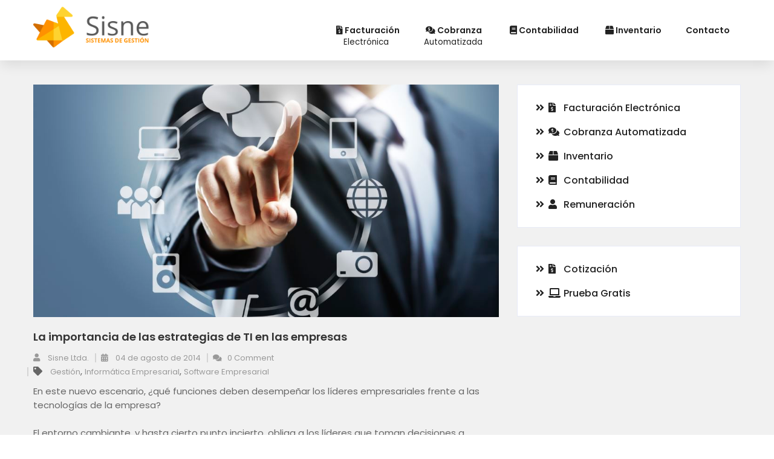

--- FILE ---
content_type: text/html; charset=UTF-8
request_url: https://www.sisne.cl/blog/la-importancia-de-las-estrategias-de-ti-en-las-empresas/
body_size: 9225
content:

<!DOCTYPE html>
<html lang="es">
<head>
<meta charset="UTF-8" />
<meta http-equiv="X-UA-Compatible" content="IE=edge">
<meta name="viewport" content="width=device-width, initial-scale=1"> 
    <link rel="pingback" href="https://www.sisne.cl/xmlrpc.php">
 
  <title>La importancia de las estrategias de TI en las empresas &#8211; Sisne</title>
<meta name='robots' content='max-image-preview:large' />
	<style>img:is([sizes="auto" i], [sizes^="auto," i]) { contain-intrinsic-size: 3000px 1500px }</style>
	<link rel='dns-prefetch' href='//fonts.googleapis.com' />
<link rel="alternate" type="application/rss+xml" title="Sisne &raquo; Feed" href="https://www.sisne.cl/feed/" />
<link rel="alternate" type="application/rss+xml" title="Sisne &raquo; Feed de los comentarios" href="https://www.sisne.cl/comments/feed/" />
<link rel="alternate" type="application/rss+xml" title="Sisne &raquo; Comentario La importancia de las estrategias de TI en las empresas del feed" href="https://www.sisne.cl/blog/la-importancia-de-las-estrategias-de-ti-en-las-empresas/feed/" />
<script type="text/javascript">
/* <![CDATA[ */
window._wpemojiSettings = {"baseUrl":"https:\/\/s.w.org\/images\/core\/emoji\/16.0.1\/72x72\/","ext":".png","svgUrl":"https:\/\/s.w.org\/images\/core\/emoji\/16.0.1\/svg\/","svgExt":".svg","source":{"concatemoji":"https:\/\/www.sisne.cl\/wp-includes\/js\/wp-emoji-release.min.js?ver=b9602507335dbe5d0c96aa6935ee452f"}};
/*! This file is auto-generated */
!function(s,n){var o,i,e;function c(e){try{var t={supportTests:e,timestamp:(new Date).valueOf()};sessionStorage.setItem(o,JSON.stringify(t))}catch(e){}}function p(e,t,n){e.clearRect(0,0,e.canvas.width,e.canvas.height),e.fillText(t,0,0);var t=new Uint32Array(e.getImageData(0,0,e.canvas.width,e.canvas.height).data),a=(e.clearRect(0,0,e.canvas.width,e.canvas.height),e.fillText(n,0,0),new Uint32Array(e.getImageData(0,0,e.canvas.width,e.canvas.height).data));return t.every(function(e,t){return e===a[t]})}function u(e,t){e.clearRect(0,0,e.canvas.width,e.canvas.height),e.fillText(t,0,0);for(var n=e.getImageData(16,16,1,1),a=0;a<n.data.length;a++)if(0!==n.data[a])return!1;return!0}function f(e,t,n,a){switch(t){case"flag":return n(e,"\ud83c\udff3\ufe0f\u200d\u26a7\ufe0f","\ud83c\udff3\ufe0f\u200b\u26a7\ufe0f")?!1:!n(e,"\ud83c\udde8\ud83c\uddf6","\ud83c\udde8\u200b\ud83c\uddf6")&&!n(e,"\ud83c\udff4\udb40\udc67\udb40\udc62\udb40\udc65\udb40\udc6e\udb40\udc67\udb40\udc7f","\ud83c\udff4\u200b\udb40\udc67\u200b\udb40\udc62\u200b\udb40\udc65\u200b\udb40\udc6e\u200b\udb40\udc67\u200b\udb40\udc7f");case"emoji":return!a(e,"\ud83e\udedf")}return!1}function g(e,t,n,a){var r="undefined"!=typeof WorkerGlobalScope&&self instanceof WorkerGlobalScope?new OffscreenCanvas(300,150):s.createElement("canvas"),o=r.getContext("2d",{willReadFrequently:!0}),i=(o.textBaseline="top",o.font="600 32px Arial",{});return e.forEach(function(e){i[e]=t(o,e,n,a)}),i}function t(e){var t=s.createElement("script");t.src=e,t.defer=!0,s.head.appendChild(t)}"undefined"!=typeof Promise&&(o="wpEmojiSettingsSupports",i=["flag","emoji"],n.supports={everything:!0,everythingExceptFlag:!0},e=new Promise(function(e){s.addEventListener("DOMContentLoaded",e,{once:!0})}),new Promise(function(t){var n=function(){try{var e=JSON.parse(sessionStorage.getItem(o));if("object"==typeof e&&"number"==typeof e.timestamp&&(new Date).valueOf()<e.timestamp+604800&&"object"==typeof e.supportTests)return e.supportTests}catch(e){}return null}();if(!n){if("undefined"!=typeof Worker&&"undefined"!=typeof OffscreenCanvas&&"undefined"!=typeof URL&&URL.createObjectURL&&"undefined"!=typeof Blob)try{var e="postMessage("+g.toString()+"("+[JSON.stringify(i),f.toString(),p.toString(),u.toString()].join(",")+"));",a=new Blob([e],{type:"text/javascript"}),r=new Worker(URL.createObjectURL(a),{name:"wpTestEmojiSupports"});return void(r.onmessage=function(e){c(n=e.data),r.terminate(),t(n)})}catch(e){}c(n=g(i,f,p,u))}t(n)}).then(function(e){for(var t in e)n.supports[t]=e[t],n.supports.everything=n.supports.everything&&n.supports[t],"flag"!==t&&(n.supports.everythingExceptFlag=n.supports.everythingExceptFlag&&n.supports[t]);n.supports.everythingExceptFlag=n.supports.everythingExceptFlag&&!n.supports.flag,n.DOMReady=!1,n.readyCallback=function(){n.DOMReady=!0}}).then(function(){return e}).then(function(){var e;n.supports.everything||(n.readyCallback(),(e=n.source||{}).concatemoji?t(e.concatemoji):e.wpemoji&&e.twemoji&&(t(e.twemoji),t(e.wpemoji)))}))}((window,document),window._wpemojiSettings);
/* ]]> */
</script>
<style id='wp-emoji-styles-inline-css' type='text/css'>

	img.wp-smiley, img.emoji {
		display: inline !important;
		border: none !important;
		box-shadow: none !important;
		height: 1em !important;
		width: 1em !important;
		margin: 0 0.07em !important;
		vertical-align: -0.1em !important;
		background: none !important;
		padding: 0 !important;
	}
</style>
<link rel='stylesheet' id='wp-block-library-css' href='https://www.sisne.cl/wp-includes/css/dist/block-library/style.min.css?ver=b9602507335dbe5d0c96aa6935ee452f' type='text/css' media='all' />
<style id='classic-theme-styles-inline-css' type='text/css'>
/*! This file is auto-generated */
.wp-block-button__link{color:#fff;background-color:#32373c;border-radius:9999px;box-shadow:none;text-decoration:none;padding:calc(.667em + 2px) calc(1.333em + 2px);font-size:1.125em}.wp-block-file__button{background:#32373c;color:#fff;text-decoration:none}
</style>
<style id='global-styles-inline-css' type='text/css'>
:root{--wp--preset--aspect-ratio--square: 1;--wp--preset--aspect-ratio--4-3: 4/3;--wp--preset--aspect-ratio--3-4: 3/4;--wp--preset--aspect-ratio--3-2: 3/2;--wp--preset--aspect-ratio--2-3: 2/3;--wp--preset--aspect-ratio--16-9: 16/9;--wp--preset--aspect-ratio--9-16: 9/16;--wp--preset--color--black: #000000;--wp--preset--color--cyan-bluish-gray: #abb8c3;--wp--preset--color--white: #ffffff;--wp--preset--color--pale-pink: #f78da7;--wp--preset--color--vivid-red: #cf2e2e;--wp--preset--color--luminous-vivid-orange: #ff6900;--wp--preset--color--luminous-vivid-amber: #fcb900;--wp--preset--color--light-green-cyan: #7bdcb5;--wp--preset--color--vivid-green-cyan: #00d084;--wp--preset--color--pale-cyan-blue: #8ed1fc;--wp--preset--color--vivid-cyan-blue: #0693e3;--wp--preset--color--vivid-purple: #9b51e0;--wp--preset--gradient--vivid-cyan-blue-to-vivid-purple: linear-gradient(135deg,rgba(6,147,227,1) 0%,rgb(155,81,224) 100%);--wp--preset--gradient--light-green-cyan-to-vivid-green-cyan: linear-gradient(135deg,rgb(122,220,180) 0%,rgb(0,208,130) 100%);--wp--preset--gradient--luminous-vivid-amber-to-luminous-vivid-orange: linear-gradient(135deg,rgba(252,185,0,1) 0%,rgba(255,105,0,1) 100%);--wp--preset--gradient--luminous-vivid-orange-to-vivid-red: linear-gradient(135deg,rgba(255,105,0,1) 0%,rgb(207,46,46) 100%);--wp--preset--gradient--very-light-gray-to-cyan-bluish-gray: linear-gradient(135deg,rgb(238,238,238) 0%,rgb(169,184,195) 100%);--wp--preset--gradient--cool-to-warm-spectrum: linear-gradient(135deg,rgb(74,234,220) 0%,rgb(151,120,209) 20%,rgb(207,42,186) 40%,rgb(238,44,130) 60%,rgb(251,105,98) 80%,rgb(254,248,76) 100%);--wp--preset--gradient--blush-light-purple: linear-gradient(135deg,rgb(255,206,236) 0%,rgb(152,150,240) 100%);--wp--preset--gradient--blush-bordeaux: linear-gradient(135deg,rgb(254,205,165) 0%,rgb(254,45,45) 50%,rgb(107,0,62) 100%);--wp--preset--gradient--luminous-dusk: linear-gradient(135deg,rgb(255,203,112) 0%,rgb(199,81,192) 50%,rgb(65,88,208) 100%);--wp--preset--gradient--pale-ocean: linear-gradient(135deg,rgb(255,245,203) 0%,rgb(182,227,212) 50%,rgb(51,167,181) 100%);--wp--preset--gradient--electric-grass: linear-gradient(135deg,rgb(202,248,128) 0%,rgb(113,206,126) 100%);--wp--preset--gradient--midnight: linear-gradient(135deg,rgb(2,3,129) 0%,rgb(40,116,252) 100%);--wp--preset--font-size--small: 13px;--wp--preset--font-size--medium: 20px;--wp--preset--font-size--large: 36px;--wp--preset--font-size--x-large: 42px;--wp--preset--spacing--20: 0.44rem;--wp--preset--spacing--30: 0.67rem;--wp--preset--spacing--40: 1rem;--wp--preset--spacing--50: 1.5rem;--wp--preset--spacing--60: 2.25rem;--wp--preset--spacing--70: 3.38rem;--wp--preset--spacing--80: 5.06rem;--wp--preset--shadow--natural: 6px 6px 9px rgba(0, 0, 0, 0.2);--wp--preset--shadow--deep: 12px 12px 50px rgba(0, 0, 0, 0.4);--wp--preset--shadow--sharp: 6px 6px 0px rgba(0, 0, 0, 0.2);--wp--preset--shadow--outlined: 6px 6px 0px -3px rgba(255, 255, 255, 1), 6px 6px rgba(0, 0, 0, 1);--wp--preset--shadow--crisp: 6px 6px 0px rgba(0, 0, 0, 1);}:where(.is-layout-flex){gap: 0.5em;}:where(.is-layout-grid){gap: 0.5em;}body .is-layout-flex{display: flex;}.is-layout-flex{flex-wrap: wrap;align-items: center;}.is-layout-flex > :is(*, div){margin: 0;}body .is-layout-grid{display: grid;}.is-layout-grid > :is(*, div){margin: 0;}:where(.wp-block-columns.is-layout-flex){gap: 2em;}:where(.wp-block-columns.is-layout-grid){gap: 2em;}:where(.wp-block-post-template.is-layout-flex){gap: 1.25em;}:where(.wp-block-post-template.is-layout-grid){gap: 1.25em;}.has-black-color{color: var(--wp--preset--color--black) !important;}.has-cyan-bluish-gray-color{color: var(--wp--preset--color--cyan-bluish-gray) !important;}.has-white-color{color: var(--wp--preset--color--white) !important;}.has-pale-pink-color{color: var(--wp--preset--color--pale-pink) !important;}.has-vivid-red-color{color: var(--wp--preset--color--vivid-red) !important;}.has-luminous-vivid-orange-color{color: var(--wp--preset--color--luminous-vivid-orange) !important;}.has-luminous-vivid-amber-color{color: var(--wp--preset--color--luminous-vivid-amber) !important;}.has-light-green-cyan-color{color: var(--wp--preset--color--light-green-cyan) !important;}.has-vivid-green-cyan-color{color: var(--wp--preset--color--vivid-green-cyan) !important;}.has-pale-cyan-blue-color{color: var(--wp--preset--color--pale-cyan-blue) !important;}.has-vivid-cyan-blue-color{color: var(--wp--preset--color--vivid-cyan-blue) !important;}.has-vivid-purple-color{color: var(--wp--preset--color--vivid-purple) !important;}.has-black-background-color{background-color: var(--wp--preset--color--black) !important;}.has-cyan-bluish-gray-background-color{background-color: var(--wp--preset--color--cyan-bluish-gray) !important;}.has-white-background-color{background-color: var(--wp--preset--color--white) !important;}.has-pale-pink-background-color{background-color: var(--wp--preset--color--pale-pink) !important;}.has-vivid-red-background-color{background-color: var(--wp--preset--color--vivid-red) !important;}.has-luminous-vivid-orange-background-color{background-color: var(--wp--preset--color--luminous-vivid-orange) !important;}.has-luminous-vivid-amber-background-color{background-color: var(--wp--preset--color--luminous-vivid-amber) !important;}.has-light-green-cyan-background-color{background-color: var(--wp--preset--color--light-green-cyan) !important;}.has-vivid-green-cyan-background-color{background-color: var(--wp--preset--color--vivid-green-cyan) !important;}.has-pale-cyan-blue-background-color{background-color: var(--wp--preset--color--pale-cyan-blue) !important;}.has-vivid-cyan-blue-background-color{background-color: var(--wp--preset--color--vivid-cyan-blue) !important;}.has-vivid-purple-background-color{background-color: var(--wp--preset--color--vivid-purple) !important;}.has-black-border-color{border-color: var(--wp--preset--color--black) !important;}.has-cyan-bluish-gray-border-color{border-color: var(--wp--preset--color--cyan-bluish-gray) !important;}.has-white-border-color{border-color: var(--wp--preset--color--white) !important;}.has-pale-pink-border-color{border-color: var(--wp--preset--color--pale-pink) !important;}.has-vivid-red-border-color{border-color: var(--wp--preset--color--vivid-red) !important;}.has-luminous-vivid-orange-border-color{border-color: var(--wp--preset--color--luminous-vivid-orange) !important;}.has-luminous-vivid-amber-border-color{border-color: var(--wp--preset--color--luminous-vivid-amber) !important;}.has-light-green-cyan-border-color{border-color: var(--wp--preset--color--light-green-cyan) !important;}.has-vivid-green-cyan-border-color{border-color: var(--wp--preset--color--vivid-green-cyan) !important;}.has-pale-cyan-blue-border-color{border-color: var(--wp--preset--color--pale-cyan-blue) !important;}.has-vivid-cyan-blue-border-color{border-color: var(--wp--preset--color--vivid-cyan-blue) !important;}.has-vivid-purple-border-color{border-color: var(--wp--preset--color--vivid-purple) !important;}.has-vivid-cyan-blue-to-vivid-purple-gradient-background{background: var(--wp--preset--gradient--vivid-cyan-blue-to-vivid-purple) !important;}.has-light-green-cyan-to-vivid-green-cyan-gradient-background{background: var(--wp--preset--gradient--light-green-cyan-to-vivid-green-cyan) !important;}.has-luminous-vivid-amber-to-luminous-vivid-orange-gradient-background{background: var(--wp--preset--gradient--luminous-vivid-amber-to-luminous-vivid-orange) !important;}.has-luminous-vivid-orange-to-vivid-red-gradient-background{background: var(--wp--preset--gradient--luminous-vivid-orange-to-vivid-red) !important;}.has-very-light-gray-to-cyan-bluish-gray-gradient-background{background: var(--wp--preset--gradient--very-light-gray-to-cyan-bluish-gray) !important;}.has-cool-to-warm-spectrum-gradient-background{background: var(--wp--preset--gradient--cool-to-warm-spectrum) !important;}.has-blush-light-purple-gradient-background{background: var(--wp--preset--gradient--blush-light-purple) !important;}.has-blush-bordeaux-gradient-background{background: var(--wp--preset--gradient--blush-bordeaux) !important;}.has-luminous-dusk-gradient-background{background: var(--wp--preset--gradient--luminous-dusk) !important;}.has-pale-ocean-gradient-background{background: var(--wp--preset--gradient--pale-ocean) !important;}.has-electric-grass-gradient-background{background: var(--wp--preset--gradient--electric-grass) !important;}.has-midnight-gradient-background{background: var(--wp--preset--gradient--midnight) !important;}.has-small-font-size{font-size: var(--wp--preset--font-size--small) !important;}.has-medium-font-size{font-size: var(--wp--preset--font-size--medium) !important;}.has-large-font-size{font-size: var(--wp--preset--font-size--large) !important;}.has-x-large-font-size{font-size: var(--wp--preset--font-size--x-large) !important;}
:where(.wp-block-post-template.is-layout-flex){gap: 1.25em;}:where(.wp-block-post-template.is-layout-grid){gap: 1.25em;}
:where(.wp-block-columns.is-layout-flex){gap: 2em;}:where(.wp-block-columns.is-layout-grid){gap: 2em;}
:root :where(.wp-block-pullquote){font-size: 1.5em;line-height: 1.6;}
</style>
<link rel='stylesheet' id='bootstrap-css' href='https://www.sisne.cl/wp-content/themes/bizlite/assets/css/bootstrap.css?ver=b9602507335dbe5d0c96aa6935ee452f' type='text/css' media='all' />
<link rel='stylesheet' id='font-awesome-css' href='https://www.sisne.cl/wp-content/themes/bizlite/assets/css/font-awesome.css?ver=b9602507335dbe5d0c96aa6935ee452f' type='text/css' media='all' />
<link rel='stylesheet' id='corporate-startup-parent-style-css' href='https://www.sisne.cl/wp-content/themes/bizlite/style.css?ver=b9602507335dbe5d0c96aa6935ee452f' type='text/css' media='all' />
<link rel='stylesheet' id='corporate-startup-child-css' href='https://www.sisne.cl/wp-content/themes/corporate-startup/css/child.css?ver=b9602507335dbe5d0c96aa6935ee452f' type='text/css' media='all' />
<link rel='stylesheet' id='bizlite-font-css' href='https://fonts.googleapis.com/css?family=Poppins%3A300%2C400%2C500%2C600%2C700%2C800&#038;ver=6.8.3' type='text/css' media='all' />
<link rel='stylesheet' id='owl-carousel-css' href='https://www.sisne.cl/wp-content/themes/bizlite/assets/css/owl.carousel.css?ver=b9602507335dbe5d0c96aa6935ee452f' type='text/css' media='all' />
<link rel='stylesheet' id='animate-css' href='https://www.sisne.cl/wp-content/themes/bizlite/assets/css/animate.css?ver=b9602507335dbe5d0c96aa6935ee452f' type='text/css' media='all' />
<link rel='stylesheet' id='bizlite-style-css' href='https://www.sisne.cl/wp-content/themes/corporate-startup/style.css?ver=b9602507335dbe5d0c96aa6935ee452f' type='text/css' media='all' />
<script type="text/javascript" src="https://www.sisne.cl/wp-includes/js/jquery/jquery.min.js?ver=3.7.1" id="jquery-core-js"></script>
<script type="text/javascript" src="https://www.sisne.cl/wp-includes/js/jquery/jquery-migrate.min.js?ver=3.4.1" id="jquery-migrate-js"></script>
<link rel="https://api.w.org/" href="https://www.sisne.cl/wp-json/" /><link rel="alternate" title="JSON" type="application/json" href="https://www.sisne.cl/wp-json/wp/v2/posts/1099" /><link rel="canonical" href="https://www.sisne.cl/blog/la-importancia-de-las-estrategias-de-ti-en-las-empresas/" />
<link rel="alternate" title="oEmbed (JSON)" type="application/json+oembed" href="https://www.sisne.cl/wp-json/oembed/1.0/embed?url=https%3A%2F%2Fwww.sisne.cl%2Fblog%2Fla-importancia-de-las-estrategias-de-ti-en-las-empresas%2F" />
<link rel="alternate" title="oEmbed (XML)" type="text/xml+oembed" href="https://www.sisne.cl/wp-json/oembed/1.0/embed?url=https%3A%2F%2Fwww.sisne.cl%2Fblog%2Fla-importancia-de-las-estrategias-de-ti-en-las-empresas%2F&#038;format=xml" />
<!-- HFCM by 99 Robots - Snippet # 1: CSS -->
<script src="https://kit.fontawesome.com/09e0640fcb.js" crossorigin="anonymous"></script>
<style type="text/css">
.menu-container ul.menu>li.current, .menu-container ul.menu>li:hover{
	background-color:#D36E00 !important;
}
.menu-container ul.menu>li>a{
	padding: 35px 20px;
}
.breadcrumb_area.noverlay{
	display:none;
}
.blog_area.sp{
	padding-top:40px;
}
.custom-logo-link img{
	max-height:70px;
	width:auto;
	height:auto;
}
.header_btm h2{
	margin-top:10px;
}
body{
	line-height:initial;
}
.indent2{
	padding-left:40px;
}
.fa, .fas {
    width: 1.3em;
}
input[type=checkbox]{
	margin-top:5px !important;
}
.cPrimaryBg, .site_preloader_inner>div, .slicknav_btn, .slicknav_nav, .button-3, .button-3:before, .section_title h3:before, .search_form button, .cta_area, .form_area .form_text h1:after, .testimonial_area .tst_slider .single_slide h4:before, .testimonial_area .tst_static .single_slide h4:before, footer .footer_top .widget ul li a:before, .breadcrumb_area ul li a:before, .jobs_tile_area .single_job_tile>div:before, .s_service_area aside .widget.widget_service ul li a:hover, .s_service_area aside .widget.widget_service ul li.active a, .blog_area .comment_form form input[type="submit"], .blog_area .comment_form form .form_area .contact_form .form-group textarea[type="submit"], .form_area .contact_form .form-group .blog_area .comment_form form textarea[type="submit"] {
    background-color: #D36E00;
}
a{
	color: #D36E00;
}
.caldera-grid .checkbox label{
	font-size:20px;
}
input[type=submit], .wp-block-button__link{
	background-color: #D36E00 !important;
	color:#FFF !important;
	border: none !important;
    border-radius: 28px !important;
    box-shadow: none !important;
    cursor: pointer !important;
    display: inline-block !important;
    font-size: 18px !important;
    margin: 0 !important;
    padding: 12px 24px !important;
    text-align: center !important;
    text-decoration: none !important;
    white-space: normal !important;
    overflow-wrap: break-word !important;
}
.center{
	text-align:center;
}
.precio{
	line-height:50px;
}
.wp-block-columns .wp-block-column{
	margin-left:0;
	margin-right:0;
}
.wp-block-column h2:first-child{
	margin-top:0;
}
.caldera-forms-conditional-field:empty{
	display:none;
}
input[type=number]{
	text-align:right;
}
table tr td{
	word-break: initial !important;
}
.menu-item-descripcion{
    display: block;
    margin-bottom: 0px;
    position: absolute;
    top: 55px;
    left: 0;
    width:100%;
    text-align:center;
    font-weight: normal;
    font-size:95%;
}
.full-width{
	width: 100vw;
	position: relative;
	left: 50%;
	right: 50%;
	margin-left: -51vw;
	margin-right: -51vw;
	padding-left:8% !important;
	padding-right:8% !important;
	margin-bottom:0;
}
@media only screen and (max-width: 1200px) {
	.header_area ul.menu>li>a {
		padding: 35px 10px !important;
	}
}
@media only screen and (max-width: 991px) and (min-width: 0px){
	.blog_area.sp ul.menu, .footer ul.menu{
		display:block;
	}
	.menu-item-descripcion{
		display:inline-block;
		position:relative;
		top:0;
		left:0;
		width:auto;
		text-align:left;
		font-size:100%;
	}
}
@media only screen and (max-width: 700px) {
	.has-medium-font-size {
		font-size:16px;
	}
}
</style>
<!-- /end HFCM by 99 Robots -->
<meta name="DCterms.title" content="La importancia de las estrategias de TI en las empresas | ">
<meta name="DCterms.subject" content="Informatica Empresarial,Getión">
<meta name="DCterms.description" content="¿qué funciones deben desempeñar los líderes empresariales frente a las tecnologías de la empresa?">
<meta name="DCterms.creator" content="Sisne Ltda.">
<meta name="DCterms.publisher" content="Sisne Ltda.">
<meta name="DCterms.rights" content="Sisne Ltda. Todos los derechos reservados">
<meta name="description" content="¿qué funciones deben desempeñar los líderes empresariales frente a las tecnologías de la empresa?" />
<meta name="keywords" content="Informatica Empresarial,Getión">
<!-- Global site tag (gtag.js) - Google Analytics -->
<script async src="https://www.googletagmanager.com/gtag/js?id=G-H716358G8G"></script>
<script>
  window.dataLayer = window.dataLayer || [];
  function gtag(){dataLayer.push(arguments);}
  gtag('js', new Date());

  gtag('config', 'G-H716358G8G');
</script>
		<style type="text/css">
				
		</style>
	<link rel="icon" href="https://www.sisne.cl/wp-content/uploads/cropped-sisne-logo-32x32.png" sizes="32x32" />
<link rel="icon" href="https://www.sisne.cl/wp-content/uploads/cropped-sisne-logo-192x192.png" sizes="192x192" />
<link rel="apple-touch-icon" href="https://www.sisne.cl/wp-content/uploads/cropped-sisne-logo-180x180.png" />
<meta name="msapplication-TileImage" content="https://www.sisne.cl/wp-content/uploads/cropped-sisne-logo-270x270.png" />
</head> 
<body data-rsssl=1 class="wp-singular post-template-default single single-post postid-1099 single-format-standard wp-custom-logo wp-theme-bizlite wp-child-theme-corporate-startup">
 <div class="main_wrap">

  <!-- ====== loader ====== -->

    

    <!-- ====== header ====== -->
    

<header class="header_area">
                <div class="sticky-anchor"></div>
            <div class="header_btm">
                <div class="container">
                    <div class="row">
                        <div class="col-sm-3 col-xs-6">
                                <span>
                                     
                                        <h2> <a href="https://www.sisne.cl/" class="custom-logo-link" rel="home"><img width="920" height="336" src="https://www.sisne.cl/wp-content/uploads/sisne-logo-web.png" class="custom-logo" alt="Sisne" decoding="async" fetchpriority="high" srcset="https://www.sisne.cl/wp-content/uploads/sisne-logo-web.png 920w, https://www.sisne.cl/wp-content/uploads/sisne-logo-web-300x110.png 300w, https://www.sisne.cl/wp-content/uploads/sisne-logo-web-768x280.png 768w" sizes="(max-width: 920px) 100vw, 920px" /></a></h2>
                                                                   </span>
                        </div>
                                                     <div class="col-sm-9 menu_col col-xs-6">
                                <nav class="menu-container">
                                    <ul class="menu"><li itemscope="itemscope" itemtype="https://www.schema.org/SiteNavigationElement" id="menu-item-1977" class="menu-item menu-item-type-post_type menu-item-object-page menu-item-1977"><a title=" Facturación Electrónica" href="https://www.sisne.cl/facturacion/"><i class="fa fa-file-invoice-dollar"></i> Facturación <span class="menu-item-descripcion">Electrónica</span></a></li>
<li itemscope="itemscope" itemtype="https://www.schema.org/SiteNavigationElement" id="menu-item-2779" class="menu-item menu-item-type-post_type menu-item-object-page menu-item-2779"><a title=" Cobranza Automatizada" href="https://www.sisne.cl/cobranza/"><i class="fa fa-comments-dollar"></i> Cobranza <span class="menu-item-descripcion">Automatizada</span></a></li>
<li itemscope="itemscope" itemtype="https://www.schema.org/SiteNavigationElement" id="menu-item-1985" class="menu-item menu-item-type-post_type menu-item-object-page menu-item-1985"><a title=" Contabilidad" href="https://www.sisne.cl/contabilidad/"><i class="fa fa-book"></i> Contabilidad</a></li>
<li itemscope="itemscope" itemtype="https://www.schema.org/SiteNavigationElement" id="menu-item-1986" class="menu-item menu-item-type-post_type menu-item-object-page menu-item-1986"><a title=" Inventario" href="https://www.sisne.cl/inventario/"><i class="fa fa-box"></i> Inventario</a></li>
<li itemscope="itemscope" itemtype="https://www.schema.org/SiteNavigationElement" id="menu-item-21" class="menu-item menu-item-type-post_type menu-item-object-page menu-item-21"><a title="Contacto" href="https://www.sisne.cl/contacto/">Contacto</a></li>
</ul>                                </nav>
                            </div>  
                    </div>
                </div>
            </div>
</header><!--  breadcrumb_area -->
        <div class="breadcrumb_area noverlay" >
            <div class="container">
                <div class="row">
                    <div class="col-md-6">
                        <h1>  La importancia de las estrategias de TI en las empresas</h1>
                        <ul class="brc">
                            <li>
                                <a href="https://www.sisne.cl/"> Home</a>
                            </li>
                            <li><span>  La importancia de las estrategias de TI en las empresas</span></li>
                        </ul>
                    </div>
                </div>
            </div>
        </div>
        <!--  /breadcrumb_area -->

     <!-- 23. blog_area -->
        <div class="blog_area sp single-blog">
            <div class="container">
                <div class="row">
                    <div class="col-md-8 post_col">
                        <div class="row">
                            														
							     <div id="post-1099" class="post-1099 post type-post status-publish format-standard has-post-thumbnail hentry category-blog tag-gestion tag-informatica-empresarial tag-software-empresarial">
      <article class="col-md-12">
          <div class="singel_blog">
                                <div class="blog_img">
                      <img width="1000" height="500" src="https://www.sisne.cl/wp-content/uploads/estrategia-ti.jpg" class="img-responsive wp-post-image" alt="Estrategias en TI" decoding="async" srcset="https://www.sisne.cl/wp-content/uploads/estrategia-ti.jpg 1000w, https://www.sisne.cl/wp-content/uploads/estrategia-ti-300x150.jpg 300w" sizes="(max-width: 1000px) 100vw, 1000px" />                  </div>
                            <div class="blog_content">
                  <h4>La importancia de las estrategias de TI en las empresas</h4>
                  <ul class="meta-cat clearfix">
                      <li>
                        <a href="https://www.sisne.cl/author/sisne-ltda/"><i class="fa fa-user"></i>Sisne Ltda.</a>
                      </li>

                      <li>
                          <a><i class="fa fa-calendar"></i>04 de agosto de 2014</a>
                      </li>
                      <li>
                        <a><i class="fa fa-comments"></i>0 Comment</a>
                      </li>
                                          <li>
                        <i class="fa fa-tag"></i>
                         &nbsp;<a href="https://www.sisne.cl/tag/gestion/" rel="tag">Gestión</a>, <a href="https://www.sisne.cl/tag/informatica-empresarial/" rel="tag">Informática Empresarial</a>, <a href="https://www.sisne.cl/tag/software-empresarial/" rel="tag">Software Empresarial</a>                      </li>     
                                      </ul>
                  <div class="blog-desc">
						<p>En este nuevo escenario, ¿qué funciones deben desempeñar los líderes empresariales frente a las tecnologías de la empresa?<br />
<span id="more-1099"></span><br />
El entorno cambiante, y hasta cierto punto incierto, obliga a los líderes que toman decisiones a mantenerse constantemente informados y ser lo suficientemente flexibles en la ejecución de sus planes organizacionales.</p>
<p><strong>¿Qué ventajas les proporciona a las organizaciones la aplicación de estrategias de TI en la gestión de los negocios?</strong> <strong>¿Cómo aplicarlas?</strong></p>
<p>Primero tenemos que reconocer que las tecnologías de información juegan un rol muy importante en todo tipo de organizaciones, no solamente en aquellas que operan globalmente. La enorme capacidad de almacenar, procesar y distribuir datos que tienen los computadores actuales convierte a estos en elementos fundamentales en la gestión de cualquier tipo de organización &#8211; pequeña o grande, estatal o privada, con fines de lucro o dedicada a obras de caridad.</p>
<p>Sin embargo, no podemos ser ingenuos y suponer que la tecnología va a resolver los problemas automáticamente. La estrategia de tecnología de información tiene que estar subordinada a la estrategia organizacional, la cual debería estar diseñada en función de los objetivos organizacionales.</p>
<p>Adquirir e implantar modernos sistemas de tecnología de información sin haber concluido un análisis de lo que realmente se necesita para apoyar los objetivos estratégicos es, en el mejor de los casos, una mala asignación de recursos; y en el peor de los casos, lo único que se logrará es acelerar el camino hacia el fracaso organizacional.</p>
<p>La relación entre tecnología y competencia se ha vuelto mucho más fuerte. <strong>¿Cómo la tecnología ha cambiado la competencia en las organizaciones?</strong></p>
<p>Esta pregunta permite enfatizar la idea expresada en la pregunta anterior. No se trata de adquirir tecnología de información, la cual podría ser más o menos sofisticada, simplemente porque la competencia la tiene. Las estrategias tecnológicas no siguen la lógica de las modas, las estrategias tecnológicas siguen la lógica de un análisis único y exhaustivo basado en el conocimiento de la organización y su entorno. Este tipo de análisis es conducente a una estrategia tecnológica que contribuya a marcar la diferencia con los competidores.</p>
<p><strong>¿cómo aplica usted las estrategias de TI en la gestión de su negocio?</strong></p>
					</div>
                                </div>
          </div>
      </article>
       
  </div>							
							 								   								</div>
                       
                    </div>
                    <aside class="col-md-4 widget_col">
                        <section class="widget wow fadeInUp widget_nav_menu"><div class="menu-modulos-container"><ul id="menu-modulos" class="menu"><li id="menu-item-2525" class="menu-item menu-item-type-post_type menu-item-object-page menu-item-2525"><a href="https://www.sisne.cl/facturacion/"><i class="fa fa-file-invoice-dollar"></i> Facturación Electrónica</a></li>
<li id="menu-item-2778" class="menu-item menu-item-type-post_type menu-item-object-page menu-item-2778"><a href="https://www.sisne.cl/cobranza/"><i class="fa fa-comments-dollar"></i> Cobranza Automatizada</a></li>
<li id="menu-item-2524" class="menu-item menu-item-type-post_type menu-item-object-page menu-item-2524"><a href="https://www.sisne.cl/inventario/"><i class="fa fa-box"></i> Inventario</a></li>
<li id="menu-item-2523" class="menu-item menu-item-type-post_type menu-item-object-page menu-item-2523"><a href="https://www.sisne.cl/contabilidad/"><i class="fa fa-book"></i> Contabilidad</a></li>
<li id="menu-item-2522" class="menu-item menu-item-type-post_type menu-item-object-page menu-item-2522"><a href="https://www.sisne.cl/remuneracion/"><i class="fa fa-user"></i> Remuneración</a></li>
</ul></div></section><section class="widget wow fadeInUp widget_nav_menu"><div class="menu-opcion-de-venta-container"><ul id="menu-opcion-de-venta" class="menu"><li id="menu-item-2323" class="menu-item menu-item-type-post_type menu-item-object-page menu-item-2323"><a href="https://www.sisne.cl/cotizacion/"><i class="fa fa-file-invoice-dollar"></i> Cotización</a></li>
<li id="menu-item-2324" class="menu-item menu-item-type-post_type menu-item-object-page menu-item-2324"><a href="https://www.sisne.cl/prueba-gratis/"><i class="fa fa-laptop"></i> Prueba Gratis</a></li>
</ul></div></section>                      </aside>
                </div>
            </div>
        </div>
        <!-- 23. /blog_area -->
 

        <footer class="footer">
            <div class="footer_top sp">
                <div class="container">
                    <div class="row">
                        <div class="col-md-3 col-sm-6">
                            <section id="nav_menu-3" class="widget widget_text widget_nav_menu"><div class="menu-opcion-de-venta-container"><ul id="menu-opcion-de-venta-1" class="menu"><li class="menu-item menu-item-type-post_type menu-item-object-page menu-item-2323"><a href="https://www.sisne.cl/cotizacion/"><i class="fa fa-file-invoice-dollar"></i> Cotización</a></li>
<li class="menu-item menu-item-type-post_type menu-item-object-page menu-item-2324"><a href="https://www.sisne.cl/prueba-gratis/"><i class="fa fa-laptop"></i> Prueba Gratis</a></li>
</ul></div></section>                        </div>
                        <div class="col-md-3 col-sm-6">
                            <section id="nav_menu-2" class="widget widget_nav_menu widget_nav_menu"><div class="menu-modulos-container"><ul id="menu-modulos-1" class="menu"><li class="menu-item menu-item-type-post_type menu-item-object-page menu-item-2525"><a href="https://www.sisne.cl/facturacion/"><i class="fa fa-file-invoice-dollar"></i> Facturación Electrónica</a></li>
<li class="menu-item menu-item-type-post_type menu-item-object-page menu-item-2778"><a href="https://www.sisne.cl/cobranza/"><i class="fa fa-comments-dollar"></i> Cobranza Automatizada</a></li>
<li class="menu-item menu-item-type-post_type menu-item-object-page menu-item-2524"><a href="https://www.sisne.cl/inventario/"><i class="fa fa-box"></i> Inventario</a></li>
<li class="menu-item menu-item-type-post_type menu-item-object-page menu-item-2523"><a href="https://www.sisne.cl/contabilidad/"><i class="fa fa-book"></i> Contabilidad</a></li>
<li class="menu-item menu-item-type-post_type menu-item-object-page menu-item-2522"><a href="https://www.sisne.cl/remuneracion/"><i class="fa fa-user"></i> Remuneración</a></li>
</ul></div></section>                        </div>
                        <div class="col-md-3 col-sm-6">
                           <section id="nav_menu-6" class="widget widget_nav_menu widget_nav_menu"><div class="menu-interno-container"><ul id="menu-interno" class="menu"><li id="menu-item-2460" class="menu-item menu-item-type-post_type menu-item-object-page menu-item-2460"><a href="https://www.sisne.cl/verificar-boletas/"><i class="fa fa-certificate"></i> Verificar Boletas</a></li>
<li id="menu-item-2461" class="menu-item menu-item-type-post_type menu-item-object-page menu-item-2461"><a href="https://www.sisne.cl/trabaja-con-nosotros/"><i class="fa fa-user"></i> Trabaja con Nosotros</a></li>
</ul></div></section>                        </div>
                        <div class="col-md-3 col-sm-6">
                             <section id="custom_html-3" class="widget_text widget widget_text widget_custom_html"><div class="textwidget custom-html-widget"><a href="mailto:contacto@sisne.cl"><i class="fa fa-envelope"></i> contacto@sisne.cl</a>
<br/>
<a href="tel:2 2495 7759"><i class="fa fa-phone"></i> 2 3248 2942</a>
<br/>
<i class="fa fa-map"></i> Apoquindo 6410, oficina 1004, Las Condes</div></section>                        </div>
                    </div>
                </div>
            </div>
            <div class="footer_btm">
                <div class="container">
                    <div class="row">
                        <div class="col-sm-12 col-md-12 col-xs-12">
                            <span class="text-center">
                                                                    <span>© Sisne Ltda. / ERP / Facturación / Inventario / Contabilidad / Remuneraciones</span>
                                                            </span>
                        </div>
                    </div>
                </div>
            </div>
        </footer>
    </div>
<script type="speculationrules">
{"prefetch":[{"source":"document","where":{"and":[{"href_matches":"\/*"},{"not":{"href_matches":["\/wp-*.php","\/wp-admin\/*","\/wp-content\/uploads\/*","\/wp-content\/*","\/wp-content\/plugins\/*","\/wp-content\/themes\/corporate-startup\/*","\/wp-content\/themes\/bizlite\/*","\/*\\?(.+)"]}},{"not":{"selector_matches":"a[rel~=\"nofollow\"]"}},{"not":{"selector_matches":".no-prefetch, .no-prefetch a"}}]},"eagerness":"conservative"}]}
</script>
<!-- HFCM by 99 Robots - Snippet # 2: Corrección Scroll -->
<script>
var $ = jQuery;
$( window ).on( "load", function() {
    	if(window.location.href.match(/#/)){
		$(window).scrollTop($(window).scrollTop()-100);
	}
});
</script>
<!-- /end HFCM by 99 Robots -->
<script type="text/javascript" src="https://www.sisne.cl/wp-content/themes/bizlite/assets/js/bootstrap.js?ver=b9602507335dbe5d0c96aa6935ee452f" id="bootstrap-js"></script>
<script type="text/javascript" src="https://www.sisne.cl/wp-content/themes/bizlite/assets/js/owl.carousel.js?ver=b9602507335dbe5d0c96aa6935ee452f" id="owl-carousel-js"></script>
<script type="text/javascript" src="https://www.sisne.cl/wp-content/themes/bizlite/assets/js/slicknav.js?ver=b9602507335dbe5d0c96aa6935ee452f" id="slicknav-js"></script>
<script type="text/javascript" src="https://www.sisne.cl/wp-content/themes/bizlite/assets/js/jquery.sticky.js?ver=1.0.4" id="jquery-sticky-js-js"></script>
<script type="text/javascript" src="https://www.sisne.cl/wp-content/themes/bizlite/assets/js/active.js?ver=b9602507335dbe5d0c96aa6935ee452f" id="bizlite-active-js-js"></script>
</body>
</html>

--- FILE ---
content_type: text/css
request_url: https://www.sisne.cl/wp-content/themes/corporate-startup/css/child.css?ver=b9602507335dbe5d0c96aa6935ee452f
body_size: 2667
content:
a{
		color:#ff2a1a;
	}
	.cPrimary,
	.button-2:hover,

	.search_icon:hover,
	.search_form .search_close,
	.menu-container ul.menu li ul.sub-menu.mega-menu .menu-column a:hover,
	.video_area .video_dsc ul li:before,
	footer .footer_top .widget ul li a:hover,
	footer .footer_top .widget .footer_social span a:hover,
	.breadcrumb_area ul li a:hover,
	.job_cta_area .job_cta a.button-2,
	.work_area .single_work .h4:hover,
	.single_work_area .work_content a.button-2,
	.blog_area .post_col article .entry_header a:hover,
	.blog_area .post_col article .entry_header>div a:hover,
	.blog_area .post_col article .entry_header>div a.cPrimary,
	.blog_area .widget_col .widget ul li a:hover,
	.blog_area .comment_form form input[type="submit"]:hover,
	.blog_area .comment_form form .form_area .contact_form .form-group textarea[type="submit"]:hover,
	.form_area .contact_form .form-group .blog_area .comment_form form textarea[type="submit"]:hover {
		color: #ff2a1a;
	}
	.cta_area,
	.form_area .form_text h1:after,
	.testimonial_area .tst_slider .single_slide h4:before,
	.testimonial_area .tst_static .single_slide h4:before,
	footer .footer_top .widget ul li a:before,
	.breadcrumb_area ul li a:before,
	.jobs_tile_area .single_job_tile>div:before,
	.s_service_area aside .widget.widget_service ul li a:hover,
	.s_service_area aside .widget.widget_service ul li.active a,
	.blog_area .comment_form form input[type="submit"],
	.blog_area .comment_form form .form_area .contact_form .form-group textarea[type="submit"],
	.form_area .contact_form .form-group .blog_area .comment_form form textarea[type="submit"] {
		background-color: #ff2a1a;
	}
	#scrollUp {
    	background-color: #ff2a1a;
   	}

	.cPrimaryBo,
	.menu-container ul.menu li ul.sub-menu.mega-menu,
	.form_area .contact_form,
	.form_area .contact_form .form-group input:focus,
	.form_area .contact_form .form-group textarea:focus,
	.blog_area .comment_form form input:not([type="submit"]):focus,
	.blog_area .comment_form form .form_area .contact_form .form-group textarea:not([type="submit"]):focus,
	.form_area .contact_form .form-group .blog_area .comment_form form textarea:not([type="submit"]):focus,
	.blog_area .comment_form form textarea:focus,
	.blog_area .comment_form form input[type="submit"]:hover,
	.blog_area .comment_form form .form_area .contact_form .form-group textarea[type="submit"]:hover,
	.form_area .contact_form .form-group .blog_area .comment_form form textarea[type="submit"]:hover {
		border-color: #ff2a1a !important;
	}
	.color2,
	.step_area .step .single_step>div h3:before {
		color: #ff2a1a;
	}
	.color2Bo,
	.step_area .step .single_step>div h3:before {
		border-color: #ff2a1a;
	}
	.button.pbg:hover{
	background: #ff2a1a;
    }
	.theme-bg{
		background: #ff2a1a;
	}
	.fix-btn{
		background: #ff2a1a !important;
	}
	.foot-btn:hover{
		background: #ff2a1a !important;
	}
	.fet-btn{
		background: #ff2a1a;
	}
	.menu-container ul.menu>li.current,
	.menu-container ul.menu>li:hover {
		background-color: #ff2a1a;
	}
	.home_area .single_slide .home_content .home_btn:hover{
		background:#ff2a1a;
	}
	.home_area .owl-nav>div {
	    background:#ff2a1a;
	}
	.faq_area .panel-default .panel-heading ul li.active a {
		background:#ff2a1a;
	}
	.team-item li a:hover{
		color: #ff2a1a;
	}
	.team-item:hover .team-member{
		background-color: #ff2a1a;
	}
	.team-item .team-position{
		color: #ff2a1a;
	}
	.jobs_tile_area .single_job_tile:nth-child(1)>div:before {
		background-color: #ff2a1a;
	}
	.service-title:hover{
		color:#ff2a1a;
	}
	.our-team:hover .team-title a{
	    color:#ff2a1a;
	}
	.our-team .social-link li a.fa-facebook:hover{
	    background:#ff2a1a;
	}
	.our-team .social-link li a.fa-google:hover{
	    background:#ff2a1a;
	}
	.our-team .social-link li a.fa-twitter:hover{
	    background: #ff2a1a;
	}
	.our-team .social-link li a.fa-pinterest:hover{
	    background: #ff2a1a;
	}
	.inner-header-wraper h3 a:hover{
		color:#ff2a1a;
	}
	.icon-circle {
		color: #ff2a1a;
	}
	.section-seprater::after{
	    background: #ff2a1a;
	}
	.about-style-one .inner-about:hover .about-icon, 
	.about-style-one .inner-about:hover h3{
		color:#ff2a1a;
	}
	.service-area-3 .inner-header-wraper .icon-circle{
		color: #ff2a1a;
	}
	.service-area-3 .inner-header-wraper h3 a:hover{
		 color:#ff2a1a;
	}
	.service-area-3 .inner-header-wraper:hover i {
		background: #ff2a1a;
	}
	.team-section-two .our-team .social_media_team{
	    background-color:#ff2a1a;
	}
	.team-section-two .our-team .post-title a:hover{
	    color:#ff2a1a;
	}
	.team-section-two .our-team .post{
	    color:#ff2a1a;
	}
	.work-section .project-nav ul li span.icon {
	    background: #ff2a1a;
	 }
	.work-section .project-nav ul li.active{
		color: #ff2a1a;
	}
	.work-section .project-nav ul li span.icon:before {
	    background: #ff2a1a none;
	}
	.align_center_center{
		background: #ff2a1a;
	}
	#testimonial-one .owl-controls .owl-dot.active span{
	    background: #ff2a1a;
	}
	.pricingTable:hover{ color: #fff; }
	.pricingTable:after{
	    background: #ff2a1a;
	}
	.pricingTable .icon{
	    color: #ff2a1a;
	}
	.pricingTable .pricingTable-signup{
	    background: #ff2a1a;
	}
	.pricingTable:hover .pricingTable-signup{
	    color: #ff2a1a;
	}
	.main-timeline .timeline .title,
	.main-timeline .timeline .title:after{
	    background:#ff2a1a;
	}
	.page-numbers:hover, .page-numbers.current {
	    background-color: #ff2a1a;
	}
	.page-numbers.prev:hover, .page-numbers.next:hover {
	    color: #ff2a1a;
	}
	.ser-btn{
	    background: #ff2a1a;
	}
	.singel_blog .blog_img a {
		background-color: #ff2a1a;
	}
	.singel_blog .blog_content h4>a:hover{
		color: #ff2a1a;
	}
	ul.meta-cat li a:hover{
		color: #ff2a1a;
	}
	.header_top_tow .top-social li>a:hover{
		color:#ff2a1a;
	}
	.overlay-two:before {
	    background-color: #ff2a1a;
	}
	.qoute-btn-two a:hover{
		background: #ff2a1a;
	}
	.qoute-btn a{
		background: #ff2a1a;
	}
	.testimonial-content .testimonial-icon{
	    background: #ff2a1a;
	}
	.testimonial-content .testimonial-icon:before{
	    border-bottom: 16px solid #ff2a1a;
	}
	.testi-item .icon{
	    color: #ff2a1a;
	}
	.testi-item .post{
	    color: #ff2a1a;
	}
	.our-team-three .social li a:hover:after{ transform: rotate(180deg); }
	.our-team-three .team-content{ padding: 20px; }
	.our-team-three .title{
	    color:#ff2a1a !important;
	}
	.tagcloud a:hover
	{
		background-color:#ff2a1a;
	}
	.page-prev i {
	    color: #ff2a1a;
	}
	.page-next i{
	    color: #ff2a1a;
	}
	.pro-title h3 {
	    background-color: #ff2a1a;
	}
	.wpshopmart-button {
		background-color: #ff2a1a;
	}
	.progress_bar .pro-bg {
	    background:#ff2a1a;
	}
	
	.logo-two{
		line-height:1.4;
		padding: 23px 0;
		
	}
	
	.blog_area{
		background:#f1f1f1;
		
	}
	.blog_area .blog_content, .blog_area .widget_col .widget{
		background:#fff;
	}
	
	/*--------------------------------------------------------------
 Galleries
--------------------------------------------------------------*/
.gallery {
  margin-bottom: 1.5em; }

.gallery-item {
  display: inline-block;
  text-align: center;
  vertical-align: top;
  width: 100%;
padding: 0 6px;
    margin: 5px 0;
  }
  .gallery img{
	  height:auto;
  }

.gallery-columns-2 .gallery-item {
  max-width: 50%; }

.gallery-columns-3 .gallery-item {
  max-width: 33.33%; }

.gallery-columns-4 .gallery-item {
  max-width: 25%; }

.gallery-columns-5 .gallery-item {
  max-width: 20%; }

.gallery-columns-6 .gallery-item {
  max-width: 16.66%; }

.gallery-columns-7 .gallery-item {
  max-width: 14.28%; }

.gallery-columns-8 .gallery-item {
  max-width: 12.5%; }

.gallery-columns-9 .gallery-item {
  max-width: 11.11%; }

.gallery-caption {
  display: block; }


.button-2{
	color:#ff2a1a;
}  
/* callout section */
.cta_area{
    background-color: #f2f5f7 !important;
}
.cta_area .cta h2{
	color:#333;
}
.cta_area .button {
    background: #ff2a1a;
    color: #ffffff;
}

.home_area .owl-nav>div{
	background: #fff;
	    color: #333;
}
.home_content .text-center{
	text-align:left !important;
}

.inner-header-wraper{
	background:transparent;
	border:0px;
	
}

.inner-header-wraper .ser-btn {
    color: #e91363;
    background: transparent;
	border-bottom:1px solid  #ff2a1a;
	padding: 5px 0px;
    border-radius: 0px;
}

.home_area .single_slide .home_content {
    height: 680px;
    color: #fff;
    font-size: 18px;
    max-width: 900px;
    line-height: 36px;
}


/************************************************
**********  SLIDER CSS **************************/

.home_area .single_slide .home_content h1 {
    font-size: 40px;
    line-height: 54px;
    margin: 0;
    margin-bottom: 25px;
    color: #282727;
}
.home_area .single_slide .home_content {
    height: 680px;
    color: #3a3a3a;
    font-size: 16px;
    max-width: 600px;
    line-height: 34px;
}
.home_area .single_slide .home_content .home_btn {
    margin-top: 25px;
    padding: 20px 55px;
    margin-right: 15px;
    -webkit-box-shadow: 0 5px 16px rgba(39,117,255,.5) !important;
    -moz-box-shadow: 0 5px 16px rgba(39,117,255,.5) !important;
    box-shadow: 0 5px 16px rgba(0,0,0,.15) !important;
	font-size: 15px;
	line-height:15px;
}

.overlay:before {
  
    opacity: 0;
   
}
@media only screen and (min-width: 992px){
.home_area .owl-nav>div {
    height: 50px;
    width: 50px;
    color: #fff;
    background: #2154cf;
    text-align: center;
    line-height: 50px;
    position: absolute;
    top: 40%;
    left: 10%;
    font-size: 20px;
}

.home_area .owl-nav>div.owl-next {
    left: 10%;
    top: 50%;
    margin-left: 0;
}
}
.home_area .owl-nav>div {
    background: #262323;
    color: #fff;
}


/**** Header Css ****/

header .header_top .header_link li:before {
    content: '';
    position: absolute;
    background-color: rgba(255, 255, 255, 0.6);
    height: 100%;
    width: 1px;
    top: 0;
    left: -17px;
}

.top-social li>a {
    color: #fff;
    font-size: 20px;
    margin: 0 12px;
}
.top-social li:before{
	display:none;
}


/*********************************************************
Service Section ******************************************/


.inner-header-wraper:hover {
    box-shadow: none;
}
.home-service-section{
	padding: 20px 0;
	background-color: #ffffff;
}

.home-service-section .icon-circle {
    color: #333333;
	font-size: 70px;
}
.home-service-section  .inner-header-wraper h3{
    margin-top: 40px;
    margin-bottom: 20px;
}
.home-service-section  .inner-header-wraper h3 a{
	color: #343434;
}
.inner-header-wraper .ser-btn {
    color: #ffffff;
    background: #ff2b1b;
    border-bottom: 0px solid #ff2a1a;
  
   
    margin-top: 33px;
    padding: 20px 55px;
    margin-right: 15px;
    -webkit-box-shadow: 0 5px 16px rgba(39,117,255,.5) !important;
    -moz-box-shadow: 0 5px 16px rgba(39,117,255,.5) !important;
    box-shadow: 0 5px 16px rgba(0,0,0,.15) !important;
    font-size: 15px;
    line-height: 15px;
    border-radius: 30px;
}

/*************************************
Home Blog ****************************/

.singel_blog .blog_content {
    -webkit-box-shadow:none;
    box-shadow: none;
	padding-left: 0px;
    padding: 20px;
	padding-left:0px;
    text-align: left;
}

.blog_area .blog_content {
    background: transparent;
}

/*********************** Page Title Section ***/

.breadcrumb_area.overlay:before {
    opacity: 1;
	background-color: #d0d0d0;
}
.breadcrumb_area.overlay:before {
    opacity: 1;
	background-color: #d0d0d0;
}

.breadcrumb_area h1 {
    
    color: #333;
}
.breadcrumb_area ul li a, .breadcrumb_area ul li span {
   
    color: #666;
}

/*********** Pagination Style *********/

.page-numbers:hover, .page-numbers.current {
    background-color: #2e2b2b;
	line-height: 50px;
}
.page-numbers{
	line-height: 50px;
}
.pagination {
    display: block;
 
    background-color: transparent;
}


/**************** Logo Style ******************/

.logo-two {
    padding: 20px 0;
    font-size: 28px;
    text-transform: capitalize;
    color: #000;
    font-weight: 600;
   
}

--- FILE ---
content_type: text/css
request_url: https://www.sisne.cl/wp-content/themes/corporate-startup/style.css?ver=b9602507335dbe5d0c96aa6935ee452f
body_size: 983
content:
/*
Theme Name:   Corporate Startup
Description:  Corporate Startup is designed for Startup, Corporate, Business and for Digital Agency Websites .It is a child theme of bizlte Business wordpress theme. Corporate Startup is optimized with the SEO (search engine optimization) a lot so it’s easy to find for websites that use our blogging theme on Google and other search engines. Corporate Startup is lightweight, mobile-friendly and responsive.  Some of the Other features include: Responsive / Gutenberg support / WooCommerce /Translation Ready /  RTL / Google Fonts / Retina Ready . Some of the many customizable aspects include: Layouts / Header elements (Email Address , Contact Number) / Featured images / Colors / Post metas / Widgets areas / Homepage elements / Slider / Services / About Block / Call Tp Action / Latest Blog / Socials and much more.  It’s a multi-purpose &  beautiful theme suitable for Digital Market /  Digital Agency / Online Business / Affiliate Market / App Landing Page / Software Landing Page and for more. Corporate Startup is compatibel with most page builders plugins like Gutenberg / Visual Composer / Divi Builder / Elementor / King Composer and so on. Check out the theme demo: https://freepsdworld.com/demo/corporate-startup/   Theme Documentation  https://freepsdworld.com/docs/bizlite-free/documentation.htm
Author:       freepsdworld
Author URI:   http://freepsdworld.com
Theme URI:    https://freepsdworld.com/corporate-startup/
Template:     bizlite
Version:      1.0.1
Tags: one-column, two-columns, three-columns, right-sidebar, left-sidebar, grid-layout, custom-background, custom-colors, custom-header, flexible-header, custom-menu, featured-image-header, featured-images, front-page-post-form, full-width-template, footer-widgets, microformats, post-formats, rtl-language-support, sticky-post, theme-options, threaded-comments, translation-ready, blog, e-Commerce, portfolio
Text Domain: corporate-startup

*/
